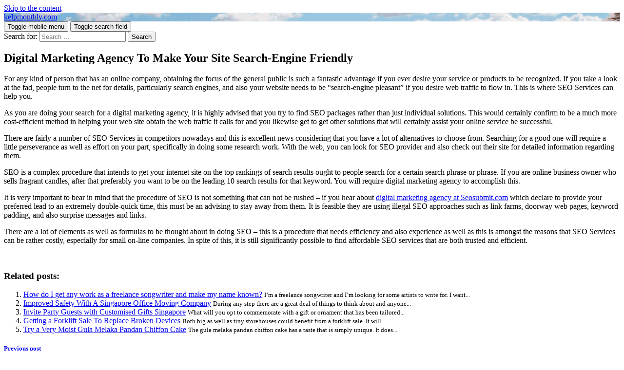

--- FILE ---
content_type: text/html; charset=UTF-8
request_url: https://www.kelpmonthly.com/digital-marketing-agency-to-make-your-site-search-engine-friendly/
body_size: 8869
content:
<!DOCTYPE html>

<html lang="en-US">

	<head>

		<meta http-equiv="content-type" content="text/html" charset="UTF-8" />
		<meta name="viewport" content="width=device-width, initial-scale=1.0" >

		<link rel="profile" href="http://gmpg.org/xfn/11">

		<title>Digital Marketing Agency To Make Your Site Search-Engine Friendly</title>
<meta name="description" content="For any kind of person that has an online company, obtaining the focus of the general public is such a fantastic advantage if you ever desire your service or products to be recognized. If you take a look at the fad, people turn to the net for details, particularly search&hellip;">
<meta name="robots" content="index, follow, max-snippet:-1, max-image-preview:large, max-video-preview:-1">
<link rel="canonical" href="https://www.kelpmonthly.com/digital-marketing-agency-to-make-your-site-search-engine-friendly/">
<link rel="alternate" type="application/rss+xml" title="kelpmonthly.com &raquo; Feed" href="https://www.kelpmonthly.com/feed/" />
<link rel="alternate" type="application/rss+xml" title="kelpmonthly.com &raquo; Comments Feed" href="https://www.kelpmonthly.com/comments/feed/" />
<link rel="alternate" title="oEmbed (JSON)" type="application/json+oembed" href="https://www.kelpmonthly.com/wp-json/oembed/1.0/embed?url=https%3A%2F%2Fwww.kelpmonthly.com%2Fdigital-marketing-agency-to-make-your-site-search-engine-friendly%2F" />
<link rel="alternate" title="oEmbed (XML)" type="text/xml+oembed" href="https://www.kelpmonthly.com/wp-json/oembed/1.0/embed?url=https%3A%2F%2Fwww.kelpmonthly.com%2Fdigital-marketing-agency-to-make-your-site-search-engine-friendly%2F&#038;format=xml" />
<style id='wp-img-auto-sizes-contain-inline-css' type='text/css'>
img:is([sizes=auto i],[sizes^="auto," i]){contain-intrinsic-size:3000px 1500px}
/*# sourceURL=wp-img-auto-sizes-contain-inline-css */
</style>

<style id='wp-emoji-styles-inline-css' type='text/css'>

	img.wp-smiley, img.emoji {
		display: inline !important;
		border: none !important;
		box-shadow: none !important;
		height: 1em !important;
		width: 1em !important;
		margin: 0 0.07em !important;
		vertical-align: -0.1em !important;
		background: none !important;
		padding: 0 !important;
	}
/*# sourceURL=wp-emoji-styles-inline-css */
</style>
<link rel='stylesheet' id='wp-block-library-css' href='https://www.kelpmonthly.com/wp-includes/css/dist/block-library/style.min.css?ver=dfaf3d2e6586b84a1135dc83618caa98' type='text/css' media='all' />
<style id='wp-block-latest-posts-inline-css' type='text/css'>
.wp-block-latest-posts{box-sizing:border-box}.wp-block-latest-posts.alignleft{margin-right:2em}.wp-block-latest-posts.alignright{margin-left:2em}.wp-block-latest-posts.wp-block-latest-posts__list{list-style:none}.wp-block-latest-posts.wp-block-latest-posts__list li{clear:both;overflow-wrap:break-word}.wp-block-latest-posts.is-grid{display:flex;flex-wrap:wrap}.wp-block-latest-posts.is-grid li{margin:0 1.25em 1.25em 0;width:100%}@media (min-width:600px){.wp-block-latest-posts.columns-2 li{width:calc(50% - .625em)}.wp-block-latest-posts.columns-2 li:nth-child(2n){margin-right:0}.wp-block-latest-posts.columns-3 li{width:calc(33.33333% - .83333em)}.wp-block-latest-posts.columns-3 li:nth-child(3n){margin-right:0}.wp-block-latest-posts.columns-4 li{width:calc(25% - .9375em)}.wp-block-latest-posts.columns-4 li:nth-child(4n){margin-right:0}.wp-block-latest-posts.columns-5 li{width:calc(20% - 1em)}.wp-block-latest-posts.columns-5 li:nth-child(5n){margin-right:0}.wp-block-latest-posts.columns-6 li{width:calc(16.66667% - 1.04167em)}.wp-block-latest-posts.columns-6 li:nth-child(6n){margin-right:0}}:root :where(.wp-block-latest-posts.is-grid){padding:0}:root :where(.wp-block-latest-posts.wp-block-latest-posts__list){padding-left:0}.wp-block-latest-posts__post-author,.wp-block-latest-posts__post-date{display:block;font-size:.8125em}.wp-block-latest-posts__post-excerpt,.wp-block-latest-posts__post-full-content{margin-bottom:1em;margin-top:.5em}.wp-block-latest-posts__featured-image a{display:inline-block}.wp-block-latest-posts__featured-image img{height:auto;max-width:100%;width:auto}.wp-block-latest-posts__featured-image.alignleft{float:left;margin-right:1em}.wp-block-latest-posts__featured-image.alignright{float:right;margin-left:1em}.wp-block-latest-posts__featured-image.aligncenter{margin-bottom:1em;text-align:center}
/*# sourceURL=https://www.kelpmonthly.com/wp-includes/blocks/latest-posts/style.min.css */
</style>
<style id='global-styles-inline-css' type='text/css'>
:root{--wp--preset--aspect-ratio--square: 1;--wp--preset--aspect-ratio--4-3: 4/3;--wp--preset--aspect-ratio--3-4: 3/4;--wp--preset--aspect-ratio--3-2: 3/2;--wp--preset--aspect-ratio--2-3: 2/3;--wp--preset--aspect-ratio--16-9: 16/9;--wp--preset--aspect-ratio--9-16: 9/16;--wp--preset--color--black: #000000;--wp--preset--color--cyan-bluish-gray: #abb8c3;--wp--preset--color--white: #fff;--wp--preset--color--pale-pink: #f78da7;--wp--preset--color--vivid-red: #cf2e2e;--wp--preset--color--luminous-vivid-orange: #ff6900;--wp--preset--color--luminous-vivid-amber: #fcb900;--wp--preset--color--light-green-cyan: #7bdcb5;--wp--preset--color--vivid-green-cyan: #00d084;--wp--preset--color--pale-cyan-blue: #8ed1fc;--wp--preset--color--vivid-cyan-blue: #0693e3;--wp--preset--color--vivid-purple: #9b51e0;--wp--preset--color--accent: #1abc9c;--wp--preset--color--dark-gray: #444;--wp--preset--color--medium-gray: #666;--wp--preset--color--light-gray: #888;--wp--preset--gradient--vivid-cyan-blue-to-vivid-purple: linear-gradient(135deg,rgb(6,147,227) 0%,rgb(155,81,224) 100%);--wp--preset--gradient--light-green-cyan-to-vivid-green-cyan: linear-gradient(135deg,rgb(122,220,180) 0%,rgb(0,208,130) 100%);--wp--preset--gradient--luminous-vivid-amber-to-luminous-vivid-orange: linear-gradient(135deg,rgb(252,185,0) 0%,rgb(255,105,0) 100%);--wp--preset--gradient--luminous-vivid-orange-to-vivid-red: linear-gradient(135deg,rgb(255,105,0) 0%,rgb(207,46,46) 100%);--wp--preset--gradient--very-light-gray-to-cyan-bluish-gray: linear-gradient(135deg,rgb(238,238,238) 0%,rgb(169,184,195) 100%);--wp--preset--gradient--cool-to-warm-spectrum: linear-gradient(135deg,rgb(74,234,220) 0%,rgb(151,120,209) 20%,rgb(207,42,186) 40%,rgb(238,44,130) 60%,rgb(251,105,98) 80%,rgb(254,248,76) 100%);--wp--preset--gradient--blush-light-purple: linear-gradient(135deg,rgb(255,206,236) 0%,rgb(152,150,240) 100%);--wp--preset--gradient--blush-bordeaux: linear-gradient(135deg,rgb(254,205,165) 0%,rgb(254,45,45) 50%,rgb(107,0,62) 100%);--wp--preset--gradient--luminous-dusk: linear-gradient(135deg,rgb(255,203,112) 0%,rgb(199,81,192) 50%,rgb(65,88,208) 100%);--wp--preset--gradient--pale-ocean: linear-gradient(135deg,rgb(255,245,203) 0%,rgb(182,227,212) 50%,rgb(51,167,181) 100%);--wp--preset--gradient--electric-grass: linear-gradient(135deg,rgb(202,248,128) 0%,rgb(113,206,126) 100%);--wp--preset--gradient--midnight: linear-gradient(135deg,rgb(2,3,129) 0%,rgb(40,116,252) 100%);--wp--preset--font-size--small: 16px;--wp--preset--font-size--medium: 20px;--wp--preset--font-size--large: 24px;--wp--preset--font-size--x-large: 42px;--wp--preset--font-size--regular: 19px;--wp--preset--font-size--larger: 32px;--wp--preset--spacing--20: 0.44rem;--wp--preset--spacing--30: 0.67rem;--wp--preset--spacing--40: 1rem;--wp--preset--spacing--50: 1.5rem;--wp--preset--spacing--60: 2.25rem;--wp--preset--spacing--70: 3.38rem;--wp--preset--spacing--80: 5.06rem;--wp--preset--shadow--natural: 6px 6px 9px rgba(0, 0, 0, 0.2);--wp--preset--shadow--deep: 12px 12px 50px rgba(0, 0, 0, 0.4);--wp--preset--shadow--sharp: 6px 6px 0px rgba(0, 0, 0, 0.2);--wp--preset--shadow--outlined: 6px 6px 0px -3px rgb(255, 255, 255), 6px 6px rgb(0, 0, 0);--wp--preset--shadow--crisp: 6px 6px 0px rgb(0, 0, 0);}:where(.is-layout-flex){gap: 0.5em;}:where(.is-layout-grid){gap: 0.5em;}body .is-layout-flex{display: flex;}.is-layout-flex{flex-wrap: wrap;align-items: center;}.is-layout-flex > :is(*, div){margin: 0;}body .is-layout-grid{display: grid;}.is-layout-grid > :is(*, div){margin: 0;}:where(.wp-block-columns.is-layout-flex){gap: 2em;}:where(.wp-block-columns.is-layout-grid){gap: 2em;}:where(.wp-block-post-template.is-layout-flex){gap: 1.25em;}:where(.wp-block-post-template.is-layout-grid){gap: 1.25em;}.has-black-color{color: var(--wp--preset--color--black) !important;}.has-cyan-bluish-gray-color{color: var(--wp--preset--color--cyan-bluish-gray) !important;}.has-white-color{color: var(--wp--preset--color--white) !important;}.has-pale-pink-color{color: var(--wp--preset--color--pale-pink) !important;}.has-vivid-red-color{color: var(--wp--preset--color--vivid-red) !important;}.has-luminous-vivid-orange-color{color: var(--wp--preset--color--luminous-vivid-orange) !important;}.has-luminous-vivid-amber-color{color: var(--wp--preset--color--luminous-vivid-amber) !important;}.has-light-green-cyan-color{color: var(--wp--preset--color--light-green-cyan) !important;}.has-vivid-green-cyan-color{color: var(--wp--preset--color--vivid-green-cyan) !important;}.has-pale-cyan-blue-color{color: var(--wp--preset--color--pale-cyan-blue) !important;}.has-vivid-cyan-blue-color{color: var(--wp--preset--color--vivid-cyan-blue) !important;}.has-vivid-purple-color{color: var(--wp--preset--color--vivid-purple) !important;}.has-black-background-color{background-color: var(--wp--preset--color--black) !important;}.has-cyan-bluish-gray-background-color{background-color: var(--wp--preset--color--cyan-bluish-gray) !important;}.has-white-background-color{background-color: var(--wp--preset--color--white) !important;}.has-pale-pink-background-color{background-color: var(--wp--preset--color--pale-pink) !important;}.has-vivid-red-background-color{background-color: var(--wp--preset--color--vivid-red) !important;}.has-luminous-vivid-orange-background-color{background-color: var(--wp--preset--color--luminous-vivid-orange) !important;}.has-luminous-vivid-amber-background-color{background-color: var(--wp--preset--color--luminous-vivid-amber) !important;}.has-light-green-cyan-background-color{background-color: var(--wp--preset--color--light-green-cyan) !important;}.has-vivid-green-cyan-background-color{background-color: var(--wp--preset--color--vivid-green-cyan) !important;}.has-pale-cyan-blue-background-color{background-color: var(--wp--preset--color--pale-cyan-blue) !important;}.has-vivid-cyan-blue-background-color{background-color: var(--wp--preset--color--vivid-cyan-blue) !important;}.has-vivid-purple-background-color{background-color: var(--wp--preset--color--vivid-purple) !important;}.has-black-border-color{border-color: var(--wp--preset--color--black) !important;}.has-cyan-bluish-gray-border-color{border-color: var(--wp--preset--color--cyan-bluish-gray) !important;}.has-white-border-color{border-color: var(--wp--preset--color--white) !important;}.has-pale-pink-border-color{border-color: var(--wp--preset--color--pale-pink) !important;}.has-vivid-red-border-color{border-color: var(--wp--preset--color--vivid-red) !important;}.has-luminous-vivid-orange-border-color{border-color: var(--wp--preset--color--luminous-vivid-orange) !important;}.has-luminous-vivid-amber-border-color{border-color: var(--wp--preset--color--luminous-vivid-amber) !important;}.has-light-green-cyan-border-color{border-color: var(--wp--preset--color--light-green-cyan) !important;}.has-vivid-green-cyan-border-color{border-color: var(--wp--preset--color--vivid-green-cyan) !important;}.has-pale-cyan-blue-border-color{border-color: var(--wp--preset--color--pale-cyan-blue) !important;}.has-vivid-cyan-blue-border-color{border-color: var(--wp--preset--color--vivid-cyan-blue) !important;}.has-vivid-purple-border-color{border-color: var(--wp--preset--color--vivid-purple) !important;}.has-vivid-cyan-blue-to-vivid-purple-gradient-background{background: var(--wp--preset--gradient--vivid-cyan-blue-to-vivid-purple) !important;}.has-light-green-cyan-to-vivid-green-cyan-gradient-background{background: var(--wp--preset--gradient--light-green-cyan-to-vivid-green-cyan) !important;}.has-luminous-vivid-amber-to-luminous-vivid-orange-gradient-background{background: var(--wp--preset--gradient--luminous-vivid-amber-to-luminous-vivid-orange) !important;}.has-luminous-vivid-orange-to-vivid-red-gradient-background{background: var(--wp--preset--gradient--luminous-vivid-orange-to-vivid-red) !important;}.has-very-light-gray-to-cyan-bluish-gray-gradient-background{background: var(--wp--preset--gradient--very-light-gray-to-cyan-bluish-gray) !important;}.has-cool-to-warm-spectrum-gradient-background{background: var(--wp--preset--gradient--cool-to-warm-spectrum) !important;}.has-blush-light-purple-gradient-background{background: var(--wp--preset--gradient--blush-light-purple) !important;}.has-blush-bordeaux-gradient-background{background: var(--wp--preset--gradient--blush-bordeaux) !important;}.has-luminous-dusk-gradient-background{background: var(--wp--preset--gradient--luminous-dusk) !important;}.has-pale-ocean-gradient-background{background: var(--wp--preset--gradient--pale-ocean) !important;}.has-electric-grass-gradient-background{background: var(--wp--preset--gradient--electric-grass) !important;}.has-midnight-gradient-background{background: var(--wp--preset--gradient--midnight) !important;}.has-small-font-size{font-size: var(--wp--preset--font-size--small) !important;}.has-medium-font-size{font-size: var(--wp--preset--font-size--medium) !important;}.has-large-font-size{font-size: var(--wp--preset--font-size--large) !important;}.has-x-large-font-size{font-size: var(--wp--preset--font-size--x-large) !important;}
/*# sourceURL=global-styles-inline-css */
</style>

<style id='classic-theme-styles-inline-css' type='text/css'>
/*! This file is auto-generated */
.wp-block-button__link{color:#fff;background-color:#32373c;border-radius:9999px;box-shadow:none;text-decoration:none;padding:calc(.667em + 2px) calc(1.333em + 2px);font-size:1.125em}.wp-block-file__button{background:#32373c;color:#fff;text-decoration:none}
/*# sourceURL=/wp-includes/css/classic-themes.min.css */
</style>
<link rel='stylesheet' id='hemingway_googleFonts-css' href='https://www.kelpmonthly.com/wp-content/themes/default/assets/css/fonts.css' type='text/css' media='all' />
<link rel='stylesheet' id='hemingway_style-css' href='https://www.kelpmonthly.com/wp-content/themes/default/style.css?ver=dfaf3d2e6586b84a1135dc83618caa98' type='text/css' media='all' />
<script type="text/javascript" src="https://www.kelpmonthly.com/wp-includes/js/jquery/jquery.min.js?ver=3.7.1" id="jquery-core-js"></script>
<script type="text/javascript" src="https://www.kelpmonthly.com/wp-includes/js/jquery/jquery-migrate.min.js?ver=3.4.1" id="jquery-migrate-js"></script>
<link rel="https://api.w.org/" href="https://www.kelpmonthly.com/wp-json/" /><link rel="alternate" title="JSON" type="application/json" href="https://www.kelpmonthly.com/wp-json/wp/v2/posts/156" />
	<link rel='stylesheet' id='yarppRelatedCss-css' href='https://www.kelpmonthly.com/wp-content/plugins/yet-another-related-posts-plugin/style/related.css?ver=5.30.11' type='text/css' media='all' />
</head>
	
	<body class="wp-singular post-template-default single single-post postid-156 single-format-standard wp-theme-default">

		
		<a class="skip-link button" href="#site-content">Skip to the content</a>
	
		<div class="big-wrapper">
	
			<div class="header-cover section bg-dark-light no-padding">

						
				<div class="header section" style="background-image: url( https://www.kelpmonthly.com/wp-content/uploads/hero.png );">
							
					<div class="header-inner section-inner">
					
											
							<div class="blog-info">
							
																	<div class="blog-title">
										<a href="https://www.kelpmonthly.com" rel="home">kelpmonthly.com</a>
									</div>
																
															
							</div><!-- .blog-info -->
							
															
					</div><!-- .header-inner -->
								
				</div><!-- .header -->
			
			</div><!-- .bg-dark -->
			
			<div class="navigation section no-padding bg-dark">
			
				<div class="navigation-inner section-inner group">
				
					<div class="toggle-container section-inner hidden">
			
						<button type="button" class="nav-toggle toggle">
							<div class="bar"></div>
							<div class="bar"></div>
							<div class="bar"></div>
							<span class="screen-reader-text">Toggle mobile menu</span>
						</button>
						
						<button type="button" class="search-toggle toggle">
							<div class="metal"></div>
							<div class="glass"></div>
							<div class="handle"></div>
							<span class="screen-reader-text">Toggle search field</span>
						</button>
											
					</div><!-- .toggle-container -->
					
					<div class="blog-search hidden">
						<form role="search" method="get" class="search-form" action="https://www.kelpmonthly.com/">
				<label>
					<span class="screen-reader-text">Search for:</span>
					<input type="search" class="search-field" placeholder="Search &hellip;" value="" name="s" />
				</label>
				<input type="submit" class="search-submit" value="Search" />
			</form>					</div><!-- .blog-search -->
				
					<ul class="blog-menu">
											 </ul><!-- .blog-menu -->
					 
					 <ul class="mobile-menu">
					
												
					 </ul><!-- .mobile-menu -->
				 
				</div><!-- .navigation-inner -->
				
			</div><!-- .navigation -->
<main class="wrapper section-inner group" id="site-content">

	<div class="content left">

		<div class="posts">
												        
			<article id="post-156" class="post-156 post type-post status-publish format-standard category-uncategorized">

	<div class="post-header">

		
					
				<h1 class="post-title entry-title">
											Digital Marketing Agency To Make Your Site Search-Engine Friendly									</h1>

							
			<div class="post-meta">
		

								
														
			</div><!-- .post-meta -->

					
	</div><!-- .post-header -->
																					
	<div class="post-content entry-content">
	
		<p>For any kind of person that has an online company, obtaining the focus of the general public is such a fantastic advantage if you ever desire your service or products to be recognized. If you take a look at the fad, people turn to the net for details, particularly search engines, and also your website needs to be &#8220;search-engine pleasant&#8221; if you desire web traffic to flow in. This is where SEO Services can help you.</p>
<p>As you are doing your search for a digital marketing agency, it is highly advised that you try to find SEO packages rather than just individual solutions. This would certainly confirm to be a much more cost-efficient method in helping your web site obtain the web traffic it calls for and you likewise get to get other solutions that will certainly assist your online service be successful.</p>
<p>There are fairly a number of SEO Services in competitors nowadays and this is excellent news considering that you have a lot of alternatives to choose from. Searching for a good one will require a little perseverance as well as effort on your part, specifically in doing some research work. With the web, you can look for SEO provider and also check out their site for detailed information regarding them.</p>
<p>SEO is a complex procedure that intends to get your internet site on the top rankings of search results ought to people search for a certain search phrase or phrase. If you are online business owner who sells fragrant candles, after that preferably you want to be on the leading 10 search results for that keyword. You will require digital marketing agency to accomplish this.</p>
<p>It is very important to bear in mind that the procedure of SEO is not something that can not be rushed – if you hear about <a href="https://www.seosubmit.com/">digital marketing agency at Seosubmit.com</a> which declare to provide your preferred lead to an extremely double-quick time, this must be an advising to stay away from them. It is feasible they are using illegal SEO approaches such as link farms, doorway web pages, keyword padding, and also surprise messages and links.</p>
<p>There are a lot of elements as well as formulas to be thought about in doing SEO – this is a procedure that needs efficiency and also experience as well as this is amongst the reasons that SEO Services can be rather costly, especially for small on-line companies. In spite of this, it is still significantly possible to find affordable SEO services that are both trusted and efficient.</p>
<p>&nbsp;</p>
<div class='yarpp yarpp-related yarpp-related-website yarpp-template-list'>
<!-- YARPP List -->
<h3>Related posts:</h3><ol>
<li><a href="https://www.kelpmonthly.com/how-do-i-get-any-work-as-a-freelance-songwriter-and-make-my-name-known/" rel="bookmark" title="How do I get any work as a freelance songwriter and make my name known?">How do I get any work as a freelance songwriter and make my name known?</a> <small>I’m a freelance songwriter and I’m looking for some artists to write for. I want...</small></li>
<li><a href="https://www.kelpmonthly.com/improved-safety-with-a-singapore-office-moving-company/" rel="bookmark" title="Improved Safety With A Singapore Office Moving Company">Improved Safety With A Singapore Office Moving Company</a> <small>During any step there are a great deal of things to think about and anyone...</small></li>
<li><a href="https://www.kelpmonthly.com/invite-party-guests-with-customised-gifts-singapore/" rel="bookmark" title="Invite Party Guests with Customised Gifts Singapore">Invite Party Guests with Customised Gifts Singapore</a> <small>What will you opt to commemorate with a gift or ornament that has been tailored...</small></li>
<li><a href="https://www.kelpmonthly.com/getting-a-forklift-sale-to-replace-broken-devices/" rel="bookmark" title="Getting a Forklift Sale To Replace Broken Devices">Getting a Forklift Sale To Replace Broken Devices</a> <small>Both big as well as tiny storehouses could benefit from a forklift sale. It will...</small></li>
<li><a href="https://www.kelpmonthly.com/try-a-very-moist-gula-melaka-pandan-chiffon-cake/" rel="bookmark" title="Try a Very Moist Gula Melaka Pandan Chiffon Cake">Try a Very Moist Gula Melaka Pandan Chiffon Cake</a> <small>The gula melaka pandan chiffon cake has a taste that is simply unique. It does...</small></li>
</ol>
</div>
							
	</div><!-- .post-content -->
				
		
		<div class="post-meta-bottom">
			
												
				<nav class="post-nav group">
											
											<a class="post-nav-older" href="https://www.kelpmonthly.com/how-kids-bed-can-transform-your-kids-life/">
							<h5>Previous post</h5>
							How Kids Bed Can Transform Your Kid&#8217;s Life						</a>
										
											<a class="post-nav-newer" href="https://www.kelpmonthly.com/offer-what-you-can-to-support-charity-organizations-in-singapore/">
							<h5>Next post</h5>
							Offer What You Can to Support Charity Organizations in Singapore						</a>
					
				</nav><!-- .post-nav -->

											
		</div><!-- .post-meta-bottom -->

		
</article><!-- .post -->			
		</div><!-- .posts -->
	
	</div><!-- .content -->

		
		
	<div class="sidebar right" role="complementary">
		<div id="block-11" class="widget widget_block widget_recent_entries"><div class="widget-content"><ul class="wp-block-latest-posts__list wp-block-latest-posts"><li><a class="wp-block-latest-posts__post-title" href="https://www.kelpmonthly.com/psychology-behind-every-successful-birthday-gift-for-wife/">Psychology Behind Every Successful Birthday Gift for Wife</a></li>
<li><a class="wp-block-latest-posts__post-title" href="https://www.kelpmonthly.com/matching-your-custom-anniversary-gift-to-the-year-youre-celebrating/">Matching Your Custom Anniversary Gift to the Year You&#8217;re Celebrating</a></li>
<li><a class="wp-block-latest-posts__post-title" href="https://www.kelpmonthly.com/maximizing-your-budget-tips-for-navigating-dining-table-singapore-sales/">Maximizing Your Budget: Tips for Navigating Dining Table Singapore Sales</a></li>
<li><a class="wp-block-latest-posts__post-title" href="https://www.kelpmonthly.com/the-rising-threat-of-online-harm-in-singapore-what-you-need-to-know/">The Rising Threat of Online Harm in Singapore: What You Need to Know</a></li>
<li><a class="wp-block-latest-posts__post-title" href="https://www.kelpmonthly.com/singapore-forwarder-company-unlocking-global-trade-opportunities/">Singapore Forwarder Company: Unlocking Global Trade Opportunities</a></li>
<li><a class="wp-block-latest-posts__post-title" href="https://www.kelpmonthly.com/donating-done-right-how-online-giving-is-making-a-difference-for-all/">Donating done right: How online giving is making a difference for all</a></li>
<li><a class="wp-block-latest-posts__post-title" href="https://www.kelpmonthly.com/in-singapore-industries-are-now-choosing-automated-guided-vehicles/">In Singapore, Industries are Now Choosing Automated Guided Vehicles</a></li>
<li><a class="wp-block-latest-posts__post-title" href="https://www.kelpmonthly.com/different-therapies-offered-by-fertility-care-singapore-physicians/">Different Therapies Offered by Fertility Care Singapore Physicians</a></li>
<li><a class="wp-block-latest-posts__post-title" href="https://www.kelpmonthly.com/choosing-hiking-gear-that-make-your-time-trip-safer/">Choosing Hiking Gear That Make Your Time Trip Safer</a></li>
<li><a class="wp-block-latest-posts__post-title" href="https://www.kelpmonthly.com/the-tampines-hair-salon-is-waiting-to-transform-your-hair/">The Tampines Hair Salon Is Waiting to Transform Your Hair</a></li>
<li><a class="wp-block-latest-posts__post-title" href="https://www.kelpmonthly.com/take-the-burn-out-of-toilet-training-as-well-as-bring-the-fun/">Take the Burn Out of Toilet Training as well as Bring the Fun</a></li>
<li><a class="wp-block-latest-posts__post-title" href="https://www.kelpmonthly.com/the-automated-forklift-is-ready-when-you-need-a-hand/">The Automated Forklift is Ready when You Need a Hand</a></li>
<li><a class="wp-block-latest-posts__post-title" href="https://www.kelpmonthly.com/stay-clear-of-headaches-when-you-know-how-to-set-up-business-in-singapore/">Stay clear of Headaches When You Know How To Set Up Business in Singapore</a></li>
<li><a class="wp-block-latest-posts__post-title" href="https://www.kelpmonthly.com/the-best-gifts-for-teens-come-from-online-anime-store/">The Best Gifts for Teens Come From Online Anime Store</a></li>
<li><a class="wp-block-latest-posts__post-title" href="https://www.kelpmonthly.com/treatments-a-fertility-specialist-singapore-service-may-offer/">Treatments A Fertility Specialist Singapore Service May Offer</a></li>
<li><a class="wp-block-latest-posts__post-title" href="https://www.kelpmonthly.com/nursing-clothing-can-be-found-easily-online/">Nursing Clothing Can Be Found Easily Online</a></li>
<li><a class="wp-block-latest-posts__post-title" href="https://www.kelpmonthly.com/enjoy-hassle-free-sea-freight-shipping-between-singapore-and-india/">Enjoy Hassle Free Sea Freight Shipping Between Singapore and India</a></li>
<li><a class="wp-block-latest-posts__post-title" href="https://www.kelpmonthly.com/event-hall-rentals-makes-it-easy-to-host-events/">Event Hall Rentals Makes It Easy to Host Events</a></li>
<li><a class="wp-block-latest-posts__post-title" href="https://www.kelpmonthly.com/order-picker-forklifts-as-well-as-tow-trucks-increase-warehouse-efficiency/">Order Picker Forklifts as well as Tow Trucks Increase Warehouse Efficiency</a></li>
<li><a class="wp-block-latest-posts__post-title" href="https://www.kelpmonthly.com/there-are-great-furniture-sales-at-discount-furniture-stores-sg/">There Are Great Furniture Sales at Discount Furniture Stores SG</a></li>
</ul></div></div>	</div><!-- .sidebar -->
	

			
</main><!-- .wrapper -->
		
	<div class="footer section large-padding bg-dark">
		
		<div class="footer-inner section-inner group">
		
			<!-- .footer-a -->
				
			<!-- .footer-b -->
								
			<!-- .footer-c -->
					
		</div><!-- .footer-inner -->
	
	</div><!-- .footer -->
	
	<div class="credits section bg-dark no-padding">
	
		<div class="credits-inner section-inner group">
	
			<p class="credits-left">
				&copy; 2026 <a href="https://www.kelpmonthly.com">kelpmonthly.com</a>
			</p>
			

					
		</div><!-- .credits-inner -->
		
	</div><!-- .credits -->

</div><!-- .big-wrapper -->

<script type="speculationrules">
{"prefetch":[{"source":"document","where":{"and":[{"href_matches":"/*"},{"not":{"href_matches":["/wp-*.php","/wp-admin/*","/wp-content/uploads/*","/wp-content/*","/wp-content/plugins/*","/wp-content/themes/default/*","/*\\?(.+)"]}},{"not":{"selector_matches":"a[rel~=\"nofollow\"]"}},{"not":{"selector_matches":".no-prefetch, .no-prefetch a"}}]},"eagerness":"conservative"}]}
</script>
<script type="text/javascript" src="https://www.kelpmonthly.com/wp-content/themes/default/assets/js/global.js?ver=dfaf3d2e6586b84a1135dc83618caa98" id="hemingway_global-js"></script>
<script type="text/javascript" src="https://www.kelpmonthly.com/wp-includes/js/comment-reply.min.js?ver=dfaf3d2e6586b84a1135dc83618caa98" id="comment-reply-js" async="async" data-wp-strategy="async" fetchpriority="low"></script>
<script id="wp-emoji-settings" type="application/json">
{"baseUrl":"https://s.w.org/images/core/emoji/17.0.2/72x72/","ext":".png","svgUrl":"https://s.w.org/images/core/emoji/17.0.2/svg/","svgExt":".svg","source":{"concatemoji":"https://www.kelpmonthly.com/wp-includes/js/wp-emoji-release.min.js?ver=dfaf3d2e6586b84a1135dc83618caa98"}}
</script>
<script type="module">
/* <![CDATA[ */
/*! This file is auto-generated */
const a=JSON.parse(document.getElementById("wp-emoji-settings").textContent),o=(window._wpemojiSettings=a,"wpEmojiSettingsSupports"),s=["flag","emoji"];function i(e){try{var t={supportTests:e,timestamp:(new Date).valueOf()};sessionStorage.setItem(o,JSON.stringify(t))}catch(e){}}function c(e,t,n){e.clearRect(0,0,e.canvas.width,e.canvas.height),e.fillText(t,0,0);t=new Uint32Array(e.getImageData(0,0,e.canvas.width,e.canvas.height).data);e.clearRect(0,0,e.canvas.width,e.canvas.height),e.fillText(n,0,0);const a=new Uint32Array(e.getImageData(0,0,e.canvas.width,e.canvas.height).data);return t.every((e,t)=>e===a[t])}function p(e,t){e.clearRect(0,0,e.canvas.width,e.canvas.height),e.fillText(t,0,0);var n=e.getImageData(16,16,1,1);for(let e=0;e<n.data.length;e++)if(0!==n.data[e])return!1;return!0}function u(e,t,n,a){switch(t){case"flag":return n(e,"\ud83c\udff3\ufe0f\u200d\u26a7\ufe0f","\ud83c\udff3\ufe0f\u200b\u26a7\ufe0f")?!1:!n(e,"\ud83c\udde8\ud83c\uddf6","\ud83c\udde8\u200b\ud83c\uddf6")&&!n(e,"\ud83c\udff4\udb40\udc67\udb40\udc62\udb40\udc65\udb40\udc6e\udb40\udc67\udb40\udc7f","\ud83c\udff4\u200b\udb40\udc67\u200b\udb40\udc62\u200b\udb40\udc65\u200b\udb40\udc6e\u200b\udb40\udc67\u200b\udb40\udc7f");case"emoji":return!a(e,"\ud83e\u1fac8")}return!1}function f(e,t,n,a){let r;const o=(r="undefined"!=typeof WorkerGlobalScope&&self instanceof WorkerGlobalScope?new OffscreenCanvas(300,150):document.createElement("canvas")).getContext("2d",{willReadFrequently:!0}),s=(o.textBaseline="top",o.font="600 32px Arial",{});return e.forEach(e=>{s[e]=t(o,e,n,a)}),s}function r(e){var t=document.createElement("script");t.src=e,t.defer=!0,document.head.appendChild(t)}a.supports={everything:!0,everythingExceptFlag:!0},new Promise(t=>{let n=function(){try{var e=JSON.parse(sessionStorage.getItem(o));if("object"==typeof e&&"number"==typeof e.timestamp&&(new Date).valueOf()<e.timestamp+604800&&"object"==typeof e.supportTests)return e.supportTests}catch(e){}return null}();if(!n){if("undefined"!=typeof Worker&&"undefined"!=typeof OffscreenCanvas&&"undefined"!=typeof URL&&URL.createObjectURL&&"undefined"!=typeof Blob)try{var e="postMessage("+f.toString()+"("+[JSON.stringify(s),u.toString(),c.toString(),p.toString()].join(",")+"));",a=new Blob([e],{type:"text/javascript"});const r=new Worker(URL.createObjectURL(a),{name:"wpTestEmojiSupports"});return void(r.onmessage=e=>{i(n=e.data),r.terminate(),t(n)})}catch(e){}i(n=f(s,u,c,p))}t(n)}).then(e=>{for(const n in e)a.supports[n]=e[n],a.supports.everything=a.supports.everything&&a.supports[n],"flag"!==n&&(a.supports.everythingExceptFlag=a.supports.everythingExceptFlag&&a.supports[n]);var t;a.supports.everythingExceptFlag=a.supports.everythingExceptFlag&&!a.supports.flag,a.supports.everything||((t=a.source||{}).concatemoji?r(t.concatemoji):t.wpemoji&&t.twemoji&&(r(t.twemoji),r(t.wpemoji)))});
//# sourceURL=https://www.kelpmonthly.com/wp-includes/js/wp-emoji-loader.min.js
/* ]]> */
</script>

</body>
</html>

<!-- Page cached by LiteSpeed Cache 7.5.0.1 on 2026-01-18 23:37:10 -->